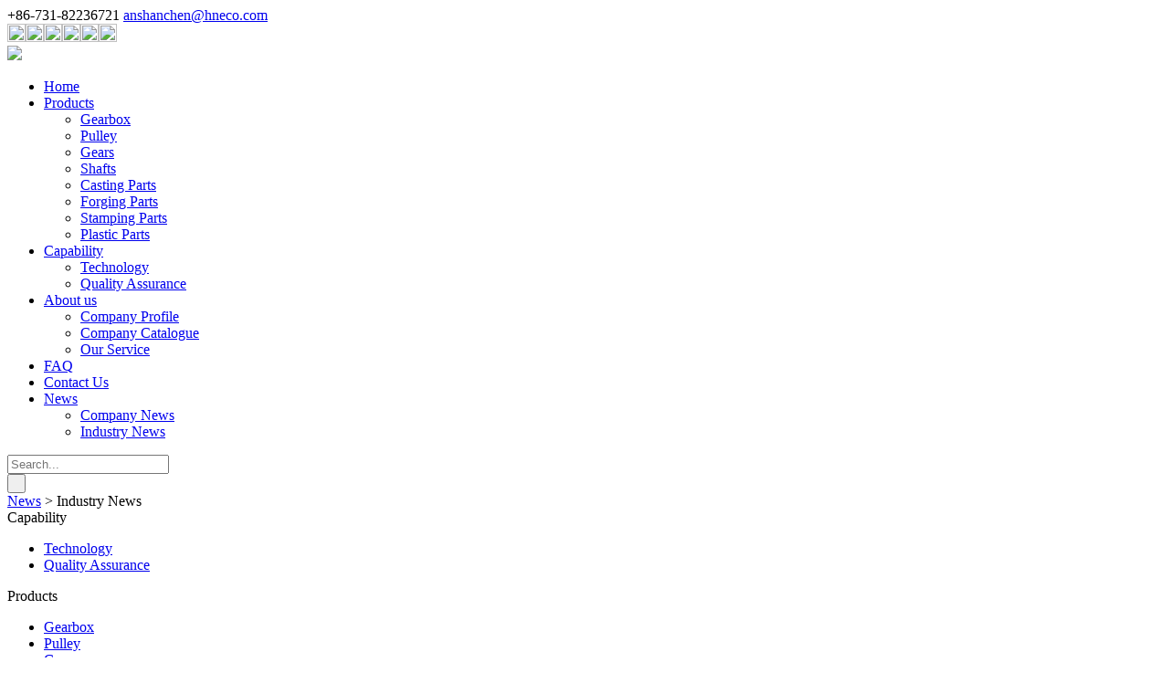

--- FILE ---
content_type: text/html; charset=utf-8
request_url: http://hneco.com/Article-show-31-gear_transmission_noise.html
body_size: 6798
content:
<!DOCTYPE html>
<html>

<head>
   <meta http-equiv="Content-Type" content="text/html, charset=utf-8">
    <meta name="viewport" content="width=device-width,initial-scale=1.0">
    <title>Effective Measures to Reduce Gear Transmission Noise-Industry News-Precision Components Manufacturer</title>
    <meta name="keywords" content="gear transmission manufacturer" />
    <meta name="description" content="With the rapid development of the modernization of the machinery industry, in some areas, higher and higher requirements have been placed on the noise indicators of gear transmissions. After years of ..." />
    <link rel="stylesheet" type="text/css" href="/Yourphp/Tpl/Home/new/Public/css/base.css">
    <link rel="stylesheet" type="text/css" href="/Yourphp/Tpl/Home/new/Public/css/header.css">
    <link rel="stylesheet" type="text/css" href="/Yourphp/Tpl/Home/new/Public/css/footer.css">
    <link rel="stylesheet" type="text/css" href="/Yourphp/Tpl/Home/new/Public/css/left.css" >
    <link rel="stylesheet" type="text/css" href="/Yourphp/Tpl/Home/new/Public/css/right.css" >
    <link rel="stylesheet" type="text/css" href="/Yourphp/Tpl/Home/new/Public/css/bottomContact.css" >
    <link rel="stylesheet" type="text/css" href="/Yourphp/Tpl/Home/new/Public/css/index.css">
    <script src="/Yourphp/Tpl/Home/new/Public/js/jquery.min.js"></script>
    <!-- Global site tag (gtag.js) - Google Analytics -->
<script async src="https://www.googletagmanager.com/gtag/js?id=UA-168126751-1"></script>
<script>
  window.dataLayer = window.dataLayer || [];
  function gtag(){dataLayer.push(arguments);}
  gtag('js', new Date());
  gtag('config', 'UA-168126751-1');
  gtag('config', 'AW-728145444');
</script>
<script>
function gtag_report_conversion(url) {
  var callback = function () {
    if (typeof(url) != 'undefined') {
      window.location = url;
    }
  };
  gtag('event', 'conversion', {
      'send_to': 'AW-728145444/PDZDCNnrydIBEKS8mtsC',
      'event_callback': callback
  });
  return false;
}
</script>
</head>

<body>
<div class="header">
    <div class="header-tools">
        <div class="w1200">
            <div class="tools-telephone">
                <span>+86-731-82236721</span>
                <span><a href="javascript:;" onclick="gtag_report_conversion('mailto:anshanchen@hneco.com')">anshanchen@hneco.com</a></span>
            </div>
            <div class="tools-infoRight">
                <a target="_blank" href="https://twitter.com/SelinaAurora"><img src="/Uploads/202005/5ebe4ab689509.png" style="width:20px;height:20px"></a><a target="_blank" href="https://www.facebook.com/hnecoselina/?ref=br_rs"><img src="/Uploads/202005/5ebe4af32e9bd.png" style="width:20px;height:20px"></a><a target="_blank" href="https://www.linkedin.com/company/hunan-new-era-technologies-co.-ltd/"><img src="/Uploads/202005/5ebe4affea87f.png" style="width:20px;height:20px"></a><a target="_blank" href="https://www.youtube.com/channel/UCEf-CWJlcv2SCs-ICbn1ZUQ"><img src="/Uploads/202005/5ebe4ac386cf8.png" style="width:20px;height:20px"></a><a target="_blank" href="https://wa.me/008615367331141"><img src="/Uploads/202005/5ebe4b4cd0fe5.png" style="width:20px;height:20px"></a><a target="_blank" href="skype:nancy_kf?chat"><img src="/Uploads/202005/5ebe4b6401109.png" style="width:20px;height:20px"></a>            </div>
        </div>
    </div>
    <div class="header-info">
        <div class="w1200">
            <div class="header-logo"><a href="/"><img src="/Uploads/202005/5eba0c97b06e7.png"></a></div>
            <div class="fr">
                <div class="header-nav fl">

                        <ul id="nav_box"><li><a href="/" title="Home">Home</a></li><li><a href="/products.html" title="Products">Products</a><ul><li><a href="/gearbox_parts.html" title="Gearbox " >Gearbox </a></li><li><a href="/pulley.html" title="Pulley" >Pulley</a></li><li><a href="/gears.html" title="Gears" >Gears</a></li><li><a href="/shafts.html" title="Shafts" >Shafts</a></li><li><a href="/casting_parts.html" title="Casting Parts" >Casting Parts</a></li><li><a href="/forging_parts.html" title="Forging Parts" >Forging Parts</a></li><li><a href="/stamping_parts.html" title="Stamping Parts" >Stamping Parts</a></li><li><a href="/plastic_parts.html" title="Plastic Parts" >Plastic Parts</a></li></ul></li><li><a href="/capability.html" title="Capability">Capability</a><ul><li><a href="/technology.html" title="Technology" >Technology</a></li><li><a href="/QualityAssurance.html" title="Quality Assurance" >Quality Assurance</a></li></ul></li><li class="current_page_item"><a href="/company_profile.html" title="About us">About us</a><ul><li><a href="/company_profile.html" title="Company Profile" >Company Profile</a></li><li><a href="/company_catalogue.html" title="Company Catalogue" >Company Catalogue</a></li><li><a href="/our_service.html" title="Our Service" >Our Service</a></li></ul></li><li><a href="/faq.html" title="FAQ" >FAQ</a></li><li><a href="/contact.html" title="Contact Us" >Contact Us</a></li><li><a href="/news.html" title="News">News</a><ul><li><a href="/company_news.html" title="Company News" >Company News</a></li><li><a href="/industry_news.html" title="Industry News" >Industry News</a></li></ul></li></ul>

                </div>
                <div class="searchIcon fr"></div>
            </div>
        </div>
        <div class="header-info-show">
            <div class="w1200">
                <form action="/Index/search.html" role="search" method="get">
                    <div class="header-info-showInput">
                        <input value="" name="keyword" id="s"  placeholder="Search...">
                    </div>
                    <div class="header-info-showButton">
                        <input type="submit" id="searchsubmit" value=" "/></td>
                    </div>
                </form>

            </div>
        </div>
    </div>
</div>

<div class="newsBanner"></div>
<div class="contentInfo" style="background: none;">
    <div class="w1200">
        <div class="contentInfoRoute">
                        <a href="/news.html">News</a> > <span>Industry News</span>        </div>
     
        <div class="contentFont clearfix">
            <!-- #文章左侧 -->
            <div class="contentFont-left">
    <div class="contentFont-left-title">Capability</div>
    <div class="contentFont-left-ul">
        <ul>
            <li>
                <a href="/technology.html">Technology</a>
            </li>
            <li>
                <a href="/QualityAssurance.html">Quality Assurance</a>
            </li>
        </ul>
    </div>
    <div class="contentFont-left-products">
        <div class="contentFont-left-products-title">Products</div>
        <div class="contentFont-left-products-ul">
            <ul>
                <li><a href="/gearbox_parts.html">Gearbox </a></li><li><a href="/pulley.html">Pulley</a></li><li><a href="/gears.html">Gears</a></li><li><a href="/shafts.html">Shafts</a></li><li><a href="/casting_parts.html">Casting Parts</a></li><li><a href="/forging_parts.html">Forging Parts</a></li><li><a href="/stamping_parts.html">Stamping Parts</a></li><li><a href="/plastic_parts.html">Plastic Parts</a></li>            </ul>
        </div>
    </div>
    <div class="contentFont-left-products">
        <div class="contentFont-left-products-title">Hot Products</div>
        <div class="contentFont-left-products-ul1">
            <ul>
                <li>
                        <div class="prLeftImg">
                            <a href="/Product-show-45-casting_parts.html">
                                <img src="/Uploads/201805/5aec3ef65a7ca.jpg" width="68" height="68" /></a>
                        </div>
                        <div class="prLeftFont">
                            <div class="prLeftFont-title"><a href="/Product-show-45-casting_parts.html">Aluminum Casting Parts</a></div>
                            <div class="prLeftFont-info"><p class="p" style="margin-left:0.0000pt;text-indent:0.0000pt;background:#FFFFFF;">
	<b><span style="font-size:14px;">Products type:</span></b> 
</p>
<p class="p" style="margin-left:0.0000pt;text-indent:0.0000pt;background:#FFFFFF;">
	<span style="font-size:14px;">aluminum alloy castings, aluminum die castings, ordinary castings, ductile castings etc</span> 
</p>
<p class="p" style="margin-left:0.0000pt;text-indent:0.0000pt;background:#FFFFFF;">
	<b><span style="font-size:14px;">Material</span><span style="font-size:14px;">：</span></b><span style="font-size:14px;">GGG40~70, QT400~700, ZL108</span> 
</p>
<p class="p" style="margin-left:0.0000pt;text-indent:0.0000pt;background:#FFFFFF;">
	<b><span style="font-size:14px;">Surface Treatment:</span></b><span style="font-size:14px;">&nbsp;Spray Painting, Spray, anti-rust oil, black oxidation&nbsp;</span> 
</p>
<p class="MsoNormal">
	<b><span style="font-size:14px;">Application:&nbsp;</span></b><span style="font-size:14px;">agricultural and gardening machinery</span> 
</p>
<p class="MsoNormal">
	<span style="font-size:14px;"><strong>MOQ:</strong><span style="font-size:14px;background-color:#FFFFFF;">&nbsp;500pcs</span><br />
</span>
</p></div>
                        </div>
                    </li><li>
                        <div class="prLeftImg">
                            <a href="/Product-show-35-bevel_gears.html">
                                <img src="/Uploads/201805/5aec3cb47a3a0.jpg" width="68" height="68" /></a>
                        </div>
                        <div class="prLeftFont">
                            <div class="prLeftFont-title"><a href="/Product-show-35-bevel_gears.html">Precision Bevel Gears</a></div>
                            <div class="prLeftFont-info"><p>
	<strong>Products type</strong>:
</p>
<p>
	cylindrical gears,bevel gears,worm gears, sprocket and pinions etc
</p>
<p>
	<strong>Material</strong>: alloy steel
</p>
<p>
	<strong>Heat treatment</strong>: carburizating, quenching
</p>
<p>
	<strong>Surface Treatment</strong>: shot&nbsp;blast&nbsp;
</p>
<p>
	<strong>Module</strong>: 0.5M-6M
</p>
<p>
	<strong>Accuracy class</strong>: GB grade 6-7
</p>
<p>
	<span><strong>Application</strong>: agricultural and gardening machinery</span> 
</p>
<p>
	<span><strong>MOQ:</strong><span style="font-size:14px;background-color:#FFFFFF;">&nbsp;500pcs</span><br />
</span> 
</p></div>
                        </div>
                    </li><li>
                        <div class="prLeftImg">
                            <a href="/Product-show-34-gearbox.html">
                                <img src="/Uploads/201805/5aec42f830e90.jpg" width="68" height="68" /></a>
                        </div>
                        <div class="prLeftFont">
                            <div class="prLeftFont-title"><a href="/Product-show-34-gearbox.html">Custom-Made Gearbox</a></div>
                            <div class="prLeftFont-info"><p>
	<b style="text-indent:0pt;"><span style="font-size:14px;">Features: </span></b><span style="background-color:#FFFFFF;text-indent:0pt;font-size:14px;">We produce precision custom-made gearbox according to customer’s drawings. We can produce gearbox which varies speed through gears, worm gears or worm shafts</span> 
</p>
<p class="p" style="margin-left:0.0000pt;text-indent:0.0000pt;background:#FFFFFF;">
	<b><span style="font-size:14px;">Material: </span></b><span style="font-size:14px;">according to your request</span> 
</p>
<p class="p" style="margin-left:0.0000pt;text-indent:0.0000pt;background:#FFFFFF;">
	<b><span style="font-size:14px;">Surface Treatment: s</span></b><span style="font-size:14px;">pray Painting, Spray, anti-rust oil</span> 
</p>
<p class="p" style="margin-left:0.0000pt;text-indent:0.0000pt;background:#FFFFFF;">
	<b><span style="font-size:14px;">Application:</span></b><span style="font-size:14px;">&nbsp;agricultural and gardening machinery</span> 
</p>
<p class="p" style="margin-left:0.0000pt;text-indent:0.0000pt;background:#FFFFFF;">
	<span style="font-size:14px;"><strong>MOQ:</strong><span style="font-size:14px;background-color:#FFFFFF;">&nbsp;100pcs</span><br />
</span>
</p></div>
                        </div>
                    </li><li>
                        <div class="prLeftImg">
                            <a href="/Product-show-32-stamping_parts.html">
                                <img src="/Uploads/201805/5aec414af374e.jpg" width="68" height="68" /></a>
                        </div>
                        <div class="prLeftFont">
                            <div class="prLeftFont-title"><a href="/Product-show-32-stamping_parts.html">Customized Stamping Parts</a></div>
                            <div class="prLeftFont-info"><p>
	<b><span style="font-size:14px;">Capability: </span></b><span style="font-size:14px;">Mass production of all kinds of cold stamping and cold extrusion parts .</span> 
</p>
<p class="MsoNormal">
	<b><span style="font-size:14px;">Material:</span></b><span style="font-size:14px;">&nbsp;steel plate</span> 
</p>
<p class="MsoNormal">
	<b><span style="font-size:14px;">Surface Treatment:</span></b><span style="font-size:14px;">&nbsp;electrophoresis, spray painting, spray, anti-rust oil, galvanized</span> 
</p>
<p class="MsoNormal">
	<b><span style="font-size:14px;">Application:</span></b><span style="font-size:14px;">&nbsp;agricultural and gardening machinery</span> 
</p>
<p class="MsoNormal">
	<span style="font-size:14px;"><strong>MOQ: </strong>200pcs</span>
</p></div>
                        </div>
                    </li><li>
                        <div class="prLeftImg">
                            <a href="/Product-show-31-pulley.html">
                                <img src="/Uploads/201805/5aec3f612f62f.jpg" width="68" height="68" /></a>
                        </div>
                        <div class="prLeftFont">
                            <div class="prLeftFont-title"><a href="/Product-show-31-pulley.html">Precision Custom Pulley</a></div>
                            <div class="prLeftFont-info"><p>
	<b><span style="font-size:14px;">Products type:</span></b> 
</p>
<p class="MsoNormal">
	<span style="font-size:14px;">non-standard shape discs parts, pulleys etc</span> 
</p>
<p class="MsoNormal">
	<b><span style="font-size:14px;">Features:</span></b><span style="font-size:14px;">&nbsp;The V-groove of pulleys is extruded with steel plates, pulleys produced with this technology are more durable and no broken.</span> 
</p>
<p class="MsoNormal">
	<b><span style="font-size:14px;">Material</span><span style="font-size:14px;">：</span></b><span style="font-size:14px;">steel plate</span> 
</p>
<p class="MsoNormal">
	<b><span style="font-size:14px;">Surface Treatment</span></b><span style="font-size:14px;">: electrophoresis, spray painting, spray, anti-rust oil, galvanized</span> 
</p>
<p class="MsoNormal">
	<b><span style="font-size:14px;">Application:</span></b><span style="font-size:14px;">&nbsp;agricultural and gardening machinery</span> 
</p>
<p class="MsoNormal">
	<span style="font-size:14px;"><strong>MOQ:</strong><span style="font-size:14px;background-color:#FFFFFF;">&nbsp;500pcs</span><span style="font-size:14px;"></span><br />
</span> 
</p>
<p class="MsoNormal">
	<br />
</p></div>
                        </div>
                    </li><li>
                        <div class="prLeftImg">
                            <a href="/Product-show-30-bevel_gears.html">
                                <img src="/Uploads/201805/5aec3cd91c98b.jpg" width="68" height="68" /></a>
                        </div>
                        <div class="prLeftFont">
                            <div class="prLeftFont-title"><a href="/Product-show-30-bevel_gears.html">Custom Bevel Gears</a></div>
                            <div class="prLeftFont-info"><p>
	<b style="text-indent:0pt;"><span style="font-size:14px;">Products type</span></b><span style="text-indent:0pt;font-size:14px;">:</span> 
</p>
<p class="p" style="margin-left:0.0000pt;text-indent:0.0000pt;">
	<span style="font-size:14px;">cylindrical gears,bevel gears,worm gears, sprocket and pinions etc</span> 
</p>
<p class="p" style="margin-left:0.0000pt;text-indent:0.0000pt;">
	<b><span style="font-size:14px;">Material</span></b><span style="font-size:14px;">: alloy steel</span> 
</p>
<p class="p" style="margin-left:0.0000pt;text-indent:0.0000pt;">
	<b><span style="font-size:14px;">Heat treatment</span></b><span style="font-size:14px;">: carburizating, quenching</span> 
</p>
<p class="p" style="margin-left:0.0000pt;text-indent:0.0000pt;">
	<b><span style="font-size:14px;">Surface Treatment</span></b><span style="font-size:14px;">: shot&nbsp;blast&nbsp;</span> 
</p>
<p class="p" style="margin-left:0.0000pt;text-indent:0.0000pt;">
	<b><span style="font-size:14px;">Module</span></b><span style="font-size:14px;">: 0.5M-6M</span> 
</p>
<p class="p" style="margin-left:0.0000pt;text-indent:0.0000pt;">
	<b><span style="font-size:14px;">Accuracy class</span></b><span style="font-size:14px;">: GB grade 6-7</span> 
</p>
<p class="MsoNormal">
	<b><span style="font-size:14px;">Application</span></b><span style="font-size:14px;">: agricultural and gardening machinery</span> 
</p>
<p class="MsoNormal">
	<strong><span style="font-size:14px;">MOQ:</span></strong><span style="font-size:14px;background-color:#FFFFFF;">&nbsp;500pcs</span><span style="font-size:14px;"></span> 
</p></div>
                        </div>
                    </li>            </ul>
        </div>
        <div class="prLeft-direction">
            <div>
                <span class="cur-1"></span>
            </div>
            <div>
                <span class="cur-2"></span>
            </div>
        </div>
    </div>
    <div class="contentFont-left-products">
        <div class="contentFont-left-products-title">SHARE TO FRIEND</div>
        <div class="contentFont-left-share">
            <!-- 分享按钮-->
            <!-- Go to www.addthis.com/dashboard to customize your tools -->
            <div class="addthis_inline_share_toolbox"></div>

            <!-- Go to www.addthis.com/dashboard to customize your tools --> <script type="text/javascript" src="//s7.addthis.com/js/300/addthis_widget.js#pubid=ra-5ec259b2d33279dd"></script>
        </div>
    </div>
</div>
            <div class="contentFont-right">
                <div class="news-Show-title">Effective Measures to Reduce Gear Transmission Noise</div>
                <div class="news-Show-time"><span>2018-06-26 04:06:37</span></div>
                <div class="news-Show-info"> <p class="MsoNormal" style="text-align:justify;">
	<span style="font-size:16px;color:#000000;">With the rapid development of the modernization of the machinery industry, in some areas, higher and higher requirements have been placed on the noise indicators of gear transmissions. After years of hard work, Hunan New Era&nbsp;have obtained some measures to effectively reduce gear transmission noise.</span> 
</p>
<h2 style="text-align:justify;">
	<span style="font-size:16px;color:#000000;">1.&nbsp;</span><!--[endif]--><span style="font-size:16px;color:#000000;">Guarantee the quality of raw materials</span> 
</h2>
<p class="MsoNormal" style="text-align:justify;">
	<span style="font-size:16px;color:#000000;">The commonly used materials for manufacturing gears are alloy steels such as 40Cr, 20CrMnTi, 40CrNi, and 45 steel. In order to ensure the quality of raw materials, we adopt a fixed-point purchase method. After going to the factory, we must undergo strict chemical composition testing. The purpose is to facilitate the heat treatment process, control of heat treatment deformation, improve the tooth Shape processing quality.</span> 
</p>
<h2 style="text-align:justify;">
	<span style="font-size:16px;color:#000000;">2. Prevent heat treatment deformation</span> 
</h2>
<p class="MsoNormal" style="text-align:justify;">
	<span style="font-size:16px;color:#000000;">After rough machining or precision forging, tooth blank must be normalized to eliminate internal residual stress.&nbsp;When in normalizing or quenching and tempering treatment, the uniformity of furnace temperature must be maintained. At&nbsp;the same time,&nbsp;using station fixtures to uniformly heat the workpiece and cool down</span> 
</p>
<h2 style="text-align:justify;">
	<span style="font-size:16px;color:#000000;">3.&nbsp;Improve the precision of gear blanks</span> 
</h2>
<p class="MsoNormal" style="text-align:justify;">
	<span style="font-size:16px;color:#000000;">①Improve the machining accuracy of the gear hole.</span> 
</p>
<p class="MsoNormal" style="text-align:justify;">
	<span style="font-size:16px;color:#000000;">②Control the blank surface runout and radial runout.</span> 
</p>
<h2 style="text-align:justify;">
	<span style="font-size:16px;color:#000000;">4.&nbsp;</span><!--[endif]--><span style="font-size:16px;color:#000000;">Measures&nbsp;during cutting gear</span> 
</h2>
<p class="MsoNormal" style="text-align:justify;">
	<span style="font-size:16px;color:#000000;">①&nbsp;We test&nbsp;all gear cutters.&nbsp;②Increasing&nbsp;tool life</span> 
</p></div>
                <div class="news-paging">
                    <div class="fl">
                            <a href="/Article-show-35-machining_steel_material_and_characteristics.html">Prev:Common Machining Steel Material and Characteristics</a>
                        </div>                    <div class="fr"><a href="/Article-show-30-China_environmental_regulations.html" >Next:Strict Environmental Regulations in China</a>
                        </div>                </div>
                <div class="contentFont-right-title mt50">Others</div>
                <div class="news-Show-ul">
                    <ul>
                        <li><a href="/Article-show-30-China_environmental_regulations.html">Strict Environmental Regulations in China</a></li><li><a href="/Article-show-35-machining_steel_material_and_characteristics.html">Common Machining Steel Material and Characteristics</a></li><li><a href="/Article-show-38-ways_to_improve_machining_accuracy.html">Six Ways to Improve Machining Accuracy</a></li><li><a href="/Article-show-42-machining_parts_manufacturer.html">3 Ways to Improve Machining Surface Quality</a></li><li><a href="/Article-show-43-splined_shaft_manufacturer.html">Spline Shaft</a></li><li><a href="/Article-show-58-advantages_of_metal_stamping_parts.html">Advantages of Metal Stamping Parts</a></li>                    </ul>
                </div>
            </div>
        </div>
        <!-- </div>
    </div>
    <div class="contentProducts">
        <div class="w1200"> -->
        <div class="contentProducts-title">Related products</div>
        <div class="contentProductsRelated clearfix">
            <div class="contentProducts-ul">
                <ul>
                    <li>
                            <div class="contentProducts-ul-img">
                                <a href="/Product-show-45-casting_parts.html"><img src="/Uploads/201805/5aec3ef65a7ca.jpg"></a>
                            </div>
                            <div class="contentProducts-name"><a href="/Product-show-45-casting_parts.html">Aluminum Casting Parts</a></div>
                            <div class="contentProducts-more"><a href="/Product-show-45-casting_parts.html">View More ></a></div>
                        </li><li>
                            <div class="contentProducts-ul-img">
                                <a href="/Product-show-35-bevel_gears.html"><img src="/Uploads/201805/5aec3cb47a3a0.jpg"></a>
                            </div>
                            <div class="contentProducts-name"><a href="/Product-show-35-bevel_gears.html">Precision Bevel Gears</a></div>
                            <div class="contentProducts-more"><a href="/Product-show-35-bevel_gears.html">View More ></a></div>
                        </li><li>
                            <div class="contentProducts-ul-img">
                                <a href="/Product-show-34-gearbox.html"><img src="/Uploads/201805/5aec42f830e90.jpg"></a>
                            </div>
                            <div class="contentProducts-name"><a href="/Product-show-34-gearbox.html">Custom-Made Gearbox</a></div>
                            <div class="contentProducts-more"><a href="/Product-show-34-gearbox.html">View More ></a></div>
                        </li><li>
                            <div class="contentProducts-ul-img">
                                <a href="/Product-show-32-stamping_parts.html"><img src="/Uploads/201805/5aec414af374e.jpg"></a>
                            </div>
                            <div class="contentProducts-name"><a href="/Product-show-32-stamping_parts.html">Customized Stamping Parts</a></div>
                            <div class="contentProducts-more"><a href="/Product-show-32-stamping_parts.html">View More ></a></div>
                        </li><li>
                            <div class="contentProducts-ul-img">
                                <a href="/Product-show-31-pulley.html"><img src="/Uploads/201805/5aec3f612f62f.jpg"></a>
                            </div>
                            <div class="contentProducts-name"><a href="/Product-show-31-pulley.html">Precision Custom Pulley</a></div>
                            <div class="contentProducts-more"><a href="/Product-show-31-pulley.html">View More ></a></div>
                        </li><li>
                            <div class="contentProducts-ul-img">
                                <a href="/Product-show-30-bevel_gears.html"><img src="/Uploads/201805/5aec3cd91c98b.jpg"></a>
                            </div>
                            <div class="contentProducts-name"><a href="/Product-show-30-bevel_gears.html">Custom Bevel Gears</a></div>
                            <div class="contentProducts-more"><a href="/Product-show-30-bevel_gears.html">View More ></a></div>
                        </li>                </ul>
            </div>
            <div class="contentProducts-left"></div>
            <div class="contentProducts-right"></div>
        </div>
    </div>
</div>
<!-- #联系表单 -->
<div class="abilityContact clearfix">
    <div class="w1200" style="position: relative; z-index: 1;">
        <div class="abilityContact-left">
            <div class="abilityContact-left-title">CONTACT HUNAN NEW ERA</div>
            <div class="abilityContact-left-font">Precision Components Manufacturer</div>
            <div class="abilityContact-left-table">
                <form action="/Index/message.html" method="post" id="formbox">
                <table border="0" width="100%" cellpadding="0" cellspacing ="0">
                    <tr>
                        <td align="left"><input type="text" class="abilityContact-left-input" name="username" placeholder="* Name" required oninvalid="setCustomValidity('Pls fill your name in');" oninput="setCustomValidity('');"></td>
                        <td align="center"><input type="text" class="abilityContact-left-input" name="telephone" placeholder="Phone"></td>
                        <td align="right"><input type="text" class="abilityContact-left-input" name="email" placeholder="* Email" required oninvalid="setCustomValidity('Pls fill your email in');" oninput="setCustomValidity('');"></td>
                    </tr>
                    <tr>
                        <td colspan="3">
                            <textarea class="contactUsFont-textarea"  placeholder="* Message" name="content" required oninvalid="setCustomValidity('Pls fill your message in');" oninput="setCustomValidity('');"></textarea>
                        </td>
                    </tr>
                    <input type="hidden"  name="tjtime" value="1768471138" />
                    <input type="hidden"  name="title" value="Industry News" />
                    <tr>
                        <td colspan="3">
                            <input type="submit" class="abilityContact-left-button" name="submit" value="Send Message" />
                        </td>
                    </tr>
                </table>
                </form>
            </div>
        </div>
        <div class="abilityContact-right">
            <div class="abilityContact-right-telephone">+86-0731-82236721<br>+86-0731-82225090</div>
            <div class="abilityContact-right-add">Add:158, Yuelu Road, Changsha, Hunan, China<br>P.C: 410013<br>Fax：+86-4008266163-02205<br>Email: anshanchen@hneco.com</div>
        </div>
    </div>
</div>


<div class="footer clearfix">
    <div class="w1200">
        <div class="footer-item">
            <form action="/Index/subscribe.html" method="post">
            <div class="footer-item-search"><input type="text" name="email" placeholder="Enter your Email..."></div>
                <input type="hidden"  name="tjtime" value="1768471138" />
                <input type="hidden"  name="title" value="Industry News" />
            <div class="footer-item-button"><input type="submit" name="submit" value="Subscribe"></div>
            </form>
            <div class="footer-item-icon">
                <a href="https://twitter.com/SelinaAurora"><img src="/Uploads/202005/5ebe4ab689509.png" style="width:40px;height:40px"></a><a href="https://www.facebook.com/hnecoselina/?ref=br_rs"><img src="/Uploads/202005/5ebe4af32e9bd.png" style="width:40px;height:40px"></a><a href="https://www.linkedin.com/company/hunan-new-era-technologies-co.-ltd/"><img src="/Uploads/202005/5ebe4affea87f.png" style="width:40px;height:40px"></a><a href="https://www.youtube.com/channel/UCEf-CWJlcv2SCs-ICbn1ZUQ"><img src="/Uploads/202005/5ebe4ac386cf8.png" style="width:40px;height:40px"></a><a href="https://wa.me/008615367331141"><img src="/Uploads/202005/5ebe4b4cd0fe5.png" style="width:40px;height:40px"></a><a href="skype:nancy_kf?chat"><img src="/Uploads/202005/5ebe4b6401109.png" style="width:40px;height:40px"></a>            </div>

        </div>
        <div class="footer-item-ul clearfix">
            <ul>
                <li>
                    <div class="footer-item-ul-title">Our Products</div>
                    <div class="footer-item-dl">
                        <dl>
                            <dd><span></span><a href="/gearbox_parts.html">Gearbox </a></dd><dd><span></span><a href="/pulley.html">Pulley</a></dd><dd><span></span><a href="/gears.html">Gears</a></dd><dd><span></span><a href="/shafts.html">Shafts</a></dd><dd><span></span><a href="/casting_parts.html">Casting Parts</a></dd><dd><span></span><a href="/forging_parts.html">Forging Parts</a></dd><dd><span></span><a href="/stamping_parts.html">Stamping Parts</a></dd><dd><span></span><a href="/plastic_parts.html">Plastic Parts</a></dd>                        </dl>
                    </div>
                </li>
                <li>
                    <div class="footer-item-ul-title">News&Events</div>
                    <div class="footer-item-dl">
                        <dl>
                            <dd title="Aluminum Alloy Forging Process and Characteristics"><span></span><a href="/Article-show-70-aluminum_alloy_forging_process_and_characteristics.html">Aluminum Alloy Forging Process and Characteristics</a></dd><dd title="Gear Set Ship to Poland"><span></span><a href="/Article-show-68-gear_set_ship_to_Poland.html">Gear Set Ship to Poland</a></dd><dd title="Sprocket 50BTB18 1610 Ship to Hungary"><span></span><a href="/Article-show-66-sprocket_50BTB18_1610_ship_to_hungary.html">Sprocket 50BTB18 1610 Ship to Hungary</a></dd><dd title="Cold Forging Door Hinge Parts For Poland Market"><span></span><a href="/Article-show-65-cold_forging_door_hinge_parts_for_Poland_Market.html">Cold Forging Door Hinge Parts For Poland Market</a></dd><dd title="Characteristics and Classification of Worm Drive"><span></span><a href="/Article-show-55-characteristics_and_classification_of_worm_drive.html">Characteristics and Classification of Worm Drive</a></dd><dd title="5 Tips to Improve Grinding Quality of Machining Process"><span></span><a href="/Article-show-45-5_Tips_to_improve_grinding_quality_of_machining_process.html">5 Tips to Improve Grinding Quality of Machining Process</a></dd><dd title="Gear Drive VS Worm Gear and Worm Shaft Drive Gearbox"><span></span><a href="/Article-show-37-worm_gear_and_worm_shaft_grive_gearbox_manufacturer.html">Gear Drive VS Worm Gear and Worm Shaft Drive Gearbox</a></dd><dd title="Reasons for Deformation During Machining"><span></span><a href="/Article-show-36-reasons_for_deformation_during_machining.html">Reasons for Deformation During Machining</a></dd>                        </dl>
                    </div>
                </li>
                <li>
                    <div class="footer-item-ul-title">Contact Us</div>
                    <div class="footer-item-dl-1">
                        <dl>
                            <dd>P.C: 410013</dd><dd>Tel：+86-0731-82236721</dd><dd>Fax：+86-4008266163-02205</dd><dd><a href="mailto:anshanchen@hneco.com" target="_blank" title="Email： anshanchen@hneco.com">Email： anshanchen@hneco.com</a></dd><dd>Add:158, Yuelu Road, Changsha, Hunan, China</dd>                        </dl>
                    </div>
                </li>
            </ul>
        </div>
        <div class="footer-nav">
            <a href="/">Home</a>
            <span>|</span>
            <a href="/sitemap.html">Sitemap</a>
            <span>|</span>
            <a href="/products.html">Products</a>
            <span>|</span>
            <a href="/capability.html">Capability</a>
            <span>|</span>
            <a href="/about.html">About us</a>
            <span>|</span>
            <a href="/faq.html">FAQ</a>
            <span>|</span>
            <a href="/contact.html">Contact Us</a>
            <span>|</span>
            <a href="/news.html">News</a>
        </div>
        <div class="footer-nav"><a href="/" class="footer-Font">Links:</a>
            <a target="_blank" href="http://www.hneco.com/">metal fabrication expert</a> &nbsp; &nbsp;<a target="_blank" href="http://www.hneco.com/">machining manufacturer</a> &nbsp; &nbsp;<a target="_blank" href="http://www.hneco.com/gearbox_parts.html">right angle gearbox</a> &nbsp; &nbsp;<a target="_blank" href="http://www.hneco.com/gearbox_parts.html">90 degree gearbox</a> &nbsp; &nbsp;        </div>
        <div class="footer-copyright">
            <div class="fl">Copyright©2020 | Precision Components Manufacturer</div>
            <div class="fr">Privacy Policy</div>
        </div>
    </div>
</div>
<div class="fixedNav">
    <ul>
        <!--            左侧栏的logo，后台对应信息交互-->
            <li><img src="/Uploads/202005/5ebe415300f7d.png"><div class="fixedNavShow"> <div><a target="_blank" href="mailto:anshanchen@hneco.com">anshanchen@hneco.com</a></div></div></li><!--            左侧栏的logo，后台对应信息交互-->
            <!--            左侧栏的logo，后台对应信息交互-->
            <!--            左侧栏的logo，后台对应信息交互-->
            <!--            左侧栏的logo，后台对应信息交互-->
            <!--            左侧栏的logo，后台对应信息交互-->
            <li><img src="/Uploads/202005/5ebe418c3f890.png"><div class="fixedNavShow"> <div><a target="_blank" href="/contact.html">message</a></div></div></li><!--            左侧栏的logo，后台对应信息交互-->
            <li><img src="/Uploads/202005/5ebe41b152da1.png"><div class="fixedNavShow"> <div><a target="_blank" href="mailto:anshanchen@hneco.com">email</a></div></div></li><!--            左侧栏的logo，后台对应信息交互-->
            <li><img src="/Uploads/202005/5ebe41e2d33aa.png"><div class="fixedNavShow"> <div><a target="_blank" href="https://www.facebook.com/hnecoselina/?ref=br_rs">Facebook</a></div></div></li><!--            左侧栏的logo，后台对应信息交互-->
            <li><img src="/Uploads/202005/5ebe42b64cf98.png"><div class="fixedNavShow"> <div><a target="_blank" href="https://www.linkedin.com/company/hunan-new-era-technologies-co.-ltd/">Linkedin</a></div></div></li><!--            左侧栏的logo，后台对应信息交互-->
            <li><img src="/Uploads/202005/5ebe4326949c7.png"><div class="fixedNavShow"> <div><a target="_blank" href="https://twitter.com/SelinaAurora">Twitter</a></div></div></li><!--            左侧栏的logo，后台对应信息交互-->
            <li><img src="/Uploads/202005/5ebe44f602bd0.png"><div class="fixedNavShow"> <div><a target="_blank" href="https://www.youtube.com/channel/UCEf-CWJlcv2SCs-ICbn1ZUQ">Youtube</a></div></div></li><!--            左侧栏的logo，后台对应信息交互-->
            <li><img src="/Uploads/202005/5ebe46441ce36.png"><div class="fixedNavShow"> <div><a target="_blank" href="skype:nancy_kf?chat">skype</a></div></div></li><!--            左侧栏的logo，后台对应信息交互-->
            <li><img src="/Uploads/202005/5ebe467eefabd.png"><div class="fixedNavShow"> <div><a target="_blank" href="https://wa.me/008615367331141">Whatsapp</a></div></div></li><!--            左侧栏的logo，后台对应信息交互-->
            <!--            左侧栏的logo，后台对应信息交互-->
            <!--            左侧栏的logo，后台对应信息交互-->
            <!--            左侧栏的logo，后台对应信息交互-->
            <!--            左侧栏的logo，后台对应信息交互-->
            <!--            左侧栏的logo，后台对应信息交互-->
            <!--            左侧栏的logo，后台对应信息交互-->
            <!--            左侧栏的logo，后台对应信息交互-->
            <!--            左侧栏的logo，后台对应信息交互-->
            <!--            左侧栏的logo，后台对应信息交互-->
            <!--            左侧栏的logo，后台对应信息交互-->
                    <li class="upward">
            <img src="/Yourphp/Tpl/Home/new/Public/images/fixedNav-icon-10.png">
        </li>
    </ul>
</div>
<script async src="/Yourphp/Tpl/Home/new/Public/js/public.js"></script>
<script async src="/Yourphp/Tpl/Home/new/Public/js/index.js"></script>

</body>
</html>